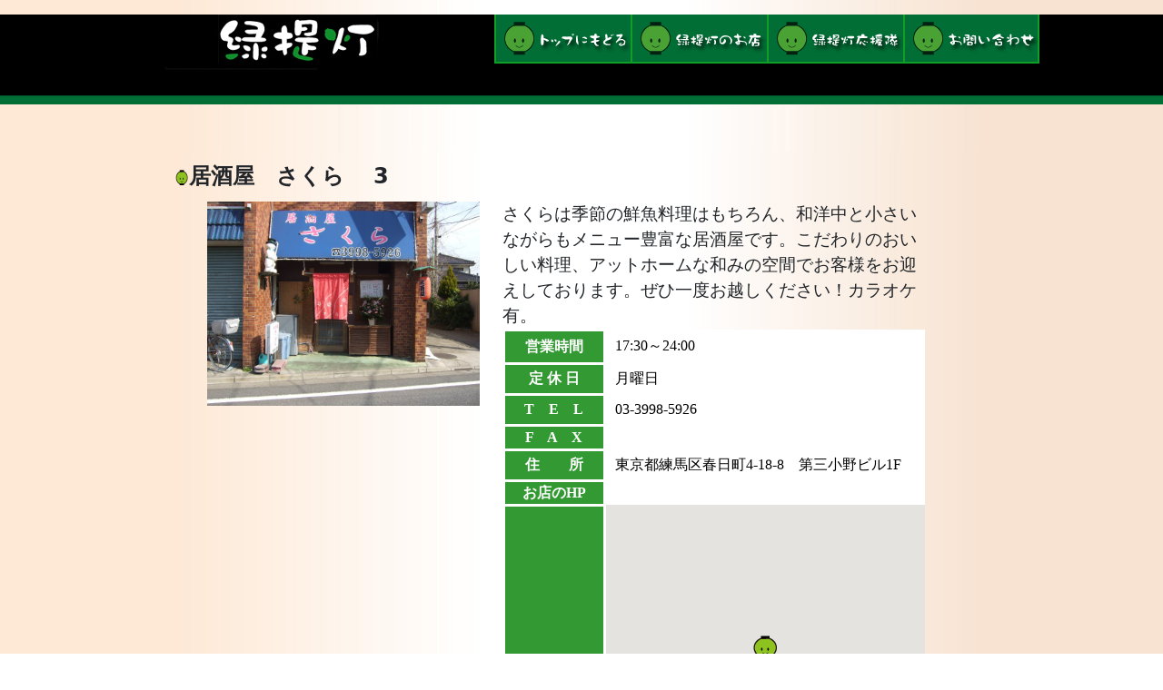

--- FILE ---
content_type: text/html; charset=UTF-8
request_url: https://midori-chouchin.jp/introduction_info?shopcode=3034
body_size: 8886
content:
<!DOCTYPE html>
<html xmlns="http://www.w3.org/1999/xhtml" xml:lang="ja" lang="ja">
    <head>
        <!-- HETA START -->
        <link rel="shortcut icon" href="img/icon/favicon.ico"/>
        <link rel="icon" href="img/icon/favicon.gif" type="image/gif"/>
        <title>緑提灯 - 居酒屋　さくら</title>
        <meta http-equiv="Content-type" content="text/html; charset=UTF-8" />
        <meta name="viewport" content="width=device-width, initial-scale=1">
        <meta name="keywords" content='緑提灯,日本食材,居酒屋　さくら'/>
        <meta name="description" content='【居酒屋　さくら】日本食材だから安心　あなたは緑提灯を知っていますか'/>
        <link href="css/midori_css.css" rel="stylesheet" type="text/css" />
        <!-- AIzaSyDWVdVp2GjXbE0Zn7jWVrmv6dv_tco2d34 -->
        <!-- <script src="https://maps.google.co.jp/maps?file=api&v=2.x&key=AIzaSyB74IyFlbudsqh28l961NIjChuYZezrcKo" type="text/javascript"></script> -->
        
        <script type="text/javascript" src="https://maps.googleapis.com/maps/api/js?key=AIzaSyDWVdVp2GjXbE0Zn7jWVrmv6dv_tco2d34" async defer></script>
        <!-- Bootstrap CSS -->
        <link href="https://cdn.jsdelivr.net/npm/bootstrap@5.0.0-beta1/dist/css/bootstrap.min.css" rel="stylesheet" integrity="sha384-giJF6kkoqNQ00vy+HMDP7azOuL0xtbfIcaT9wjKHr8RbDVddVHyTfAAsrekwKmP1" crossorigin="anonymous">
  
        <style type="text/css">
        .style3 {
            color: #FFFFFF;
            font-size: 14px;
            font-weight: bold;
        }
        </style>
        <script type="text/javascript">
            var map;
            var point;
            var markertext;
            function onLoad(lat,lon) {
                point = new google.maps.LatLng(lat, lon);
                var myOptions = {
                /*初期のズーム レベル */
                zoom: 14,
                /* 地図の中心点 */
                center: point,
                /* 地図タイプ */
                mapTypeId: google.maps.MapTypeId.ROADMAP
                };
                map = new google.maps.Map(document.getElementById("map"), myOptions);

                
                var markerOptions = {
                    map: map,
                    position: point,
                    icon:"img/icon11.png",
                  };
                var marker = new google.maps.Marker(markerOptions);
                // infoWindow.close(marker);
            }
            function myGo(id){
                 myWin = window.open('', '画像', 'location=no,resizable=yes,status=no,width=800,height=600,directories=no, menubar=no, toolbar=no, scrollbars=yes'); // ウィンドウを開く
                 myWin.document.open();
                 myWin.document.write('<html>');
                 myWin.document.write('<head>');
                 myWin.document.write('<title>画像</title>');
                 myWin.document.write('<','/head>');
                 myWin.document.write('<body topmargin=0 leftmargin=0>');
                 myWin.document.write('<img width=100% src=\"/output_shopphoto150?shopcode=',id,'\">' );
                 myWin.document.write('<' , '/body>');
                 myWin.document.write('<' , '/html>');
                 myWin.document.close();
            }
        </script>
        <script type="text/javascript">

          var _gaq = _gaq || [];
          _gaq.push(['_setAccount', 'UA-12687796-3']);
          _gaq.push(['_trackPageview']);

          (function() {
            var ga = document.createElement('script'); ga.type = 'text/javascript'; ga.async = true;
            ga.src = ('https:' == document.location.protocol ? 'https://ssl' : 'http://www') + '.google-analytics.com/ga.js';
            var s = document.getElementsByTagName('script')[0]; s.parentNode.insertBefore(ga, s);
          })();

        </script>
        <!-- HETA END -->
    </head>
    <body onload="onLoad(35.755080102486100000000000000000,139.640986025333000000000000000000)">
        <!-- HEADER START -->
        <div class="head_02">
            <div class="midori_head">
            <ul id="menu">
                    <li><a href="top" class="home"></a></li>
                    <li><a href="introduction_map" class="shop"></a></li>
                    <li><a href="recommended" class="ouentai"></a></li>
                    <li><a href="contact" class="inquiry"></a></li>
                </ul>
            </div>
        </div>
        <div style="clear:both"></div>
        <!-- HEADER END -->
        <!-- CONTENT START -->
        <div class="bg_02">
            
            <div class="intro_info">
                  <!-- test -->
                <div class="shop_name">
                    <img src="/img/icon11.png" alt="" width="16" height="21"/>居酒屋　さくら&nbsp;&nbsp;&nbsp;&nbsp;3
                </div>
                <div class="container">
                    
                    <div class="block-1">
                        <div class="box-1">
                            <!-- 店舗画像 -->
                            <a href="JavaScript:myGo(3034)">
                                <img width=300px src="/output_shopphoto150?shopcode=3034" alt="店舗画像"/>
                            </a>
                        </div>
                        <div class="box-2">
                            <div class="tenpo_font">
                                さくらは季節の鮮魚料理はもちろん、和洋中と小さいながらもメニュー豊富な居酒屋です。こだわりのおいしい料理、アットホームな和みの空間でお客様をお迎えしております。ぜひ一度お越しください！カラオケ有。
                            </div>
                            <table style="max-width:500px;">
                                <tr>
                                    <td class="td_midori"><div class="tenpo_font2">営業時間</div></td>
                                    <td class="td_white"><div class="tenpo_font3">17:30～24:00</div></td>
                                </tr>

                                <tr>
                                    <td class="td_midori"><div style="text-align:center;"><span class="tenpo_font2 style1">定 休 日</span></div></td>
                                    <td class="td_white"><div class="tenpo_font3">月曜日</div></td>
                                </tr>
                                
                                <tr>
                                    <td class="td_midori"><div style="text-align:center;"><span class="tenpo_font2 style1">T　E　L</span></div></td>
                                    <td class="td_white"><div class="tenpo_font3">03-3998-5926&nbsp</div></td>
                                </tr>
                                
                                <tr>
                                    <td class="td_midori"><div style="text-align:center;"><span class="tenpo_font2 style1">F　A　X</span></div></td>
                                    <td class="td_white"><div class="tenpo_font3"></div></td>
                                </tr>
                                
                                <tr>
                                    <td class="td_midori"><div style="text-align:center;"><span class="tenpo_font2 style1">住　　所</span></div></td>
                                    <td class="td_white"><div class="tenpo_font3">東京都練馬区春日町4-18-8　第三小野ビル1F</div></td>
                                </tr>
                                
                                <tr>
                                    <td class="td_midori"><div style="text-align:center;"><span class="tenpo_font2 style1">お店のHP</span></div></td>
                                    <td class="td_white"><div class="tenpo_font3" style="word-break: break-all;"><a href=""></a></div></td>
                                </tr>
                                
                                <tr>
                                    <td class="td_midori"><div style="text-align:center;"><span class="tenpo_font2 style1">M　A　P</span></div></td>
                                    <td class="td_white"><div style="max-width: 353px; height: 346px; margin: 0px; padding: 0px;" id="map"></div></td>
                                </tr>

                            </table>
                        </div>
                    </div>
                </div>
                <!-- container -->
            </div>
            <!-- out -->

            <p>&nbsp;</p>
            <p>&nbsp;</p>
            <p>&nbsp;</p>
            <div class="cl"></div>

            <p>&nbsp;</p>
        </div>
        <!-- CONTENT END -->
        <!-- FOOTER START -->
        <div class="footer"></div>
        <!-- FOOTER END -->
    </body>
</html>


--- FILE ---
content_type: text/css
request_url: https://midori-chouchin.jp/css/midori_css.css
body_size: 5854
content:
@import url("ini.css");
@import url("table.css");
@import url("font.css");
@import url("btn.css");
@import url("hp.css");
@import url("rss.css");


body,td,th {
	font-family: "MS ゴシチE", "ヒラギノ角ゴ Pro W3", "Osaka";
	color: #000000;
	font-size: 16px;
}
body {
	margin: 0px; /* ESE]EEEﴀ＀ */
	height: 100%; /* EEEBEEEhEEEcETECEYE・EEEE */
	text-align: center; /* EEEEEEES(Windows IE E・ﴀ＀) */
	background-image: url(../img/bg_01.jpg);
	background-repeat: repeat-y;
	background-position: center;
        overflow-x: hidden;
}
@media screen and (max-width:767px) {
	body{
		width: 100%;
		background-size: contain;
	}
}
#container {
	background-image: url(../img/bg_01.jpg);
	background-repeat: repeat-y;
	background-position: center;
    margin: 0 auto;  /* EEEEE}E[EWEEEEﾓﴀ＀EE */
    clear: left; /* EEEEEEEBﴀ＀sEｸﾐEAEEEEEuEEEbENEﴀ＀E
sEE */

    height: 20em;
    width: 20em;

    position: relative; /* containerEEdistanceEEEOEE */
    text-align: left;
	min-height: 100%;
}
* html div#continer_footer{
	height:100%;
}
/* indexEpEwEbE_E[ */
/* 20230202現在適用箇所無し */
/* .head_01 {
	background-image: url(../img/head_01.jpg);
	background-repeat: no-repeat;
	background-position: center top;
	margin-left: 0px;
	margin-top: 0px;
	margin-right: 0px;
	margin-bottom: 0px;
} */
/* ETEuEyE[EWEpEwEbE_E[ */
.head_02 {
	background-image: url(../img/head_02.jpg);
	background-repeat: no-repeat;
	background-position: center top;
	margin-left: 0px;
	margin-top: 0px;
	margin-right: 0px;
	margin-bottom: 0px;
}
@media screen and (max-width:768px) {
	.head_02{
		width: 100%;
		background-size: cover;
	}
}
/* EREEEeEEEc */
.content{
	background-image: url(../img/bg_01.jpg);
	background-repeat: repeat-y;
	background-position: center;
	text-align: left;
	position: relative;
	width: 50%;
	margin: 0 auto;
}
@media screen and (max-width:768px) {
	.content{
		width: 100%;
	}
}
/* ETEuEyE[EWE{EEEwEi */
.bg_02{
	background-image: url(../img/bg_01.jpg);
	background-repeat: repeat-y;
	background-position: center;
	margin-top: -10px;
}
/* EXE	ﴀ＀yE[EWEp */
.bg_03{
	background-image: url(../img/bg_01.jpg);
	background-repeat: repeat-y;
	background-position: center;
	margin-top: 0px;
}

.bg_04{
	background-image: url(../img/bg_01.jpg);
	background-repeat: repeat-y;
	background-position: center;
}
/* ETEuEyE[EWE^ECEgEEEAdEEzEuE・uEEEE */
.title_haichi{
	margin-top: -10px;
	width: 100%;
	text-align: center;


}
@media screen and (max-width:767px) {
	.title_haichi{
		text-align: end;
	}
}
/* EERE~ EREEEEEg(EE) */
.grapevine_01{
	background-image: url(../img/grapevine_01.png);
	background-repeat: no-repeat;
	width: 780px;
	height: 27px;
	border: 0px;
	line-height: 250%;
	font-size: 12px;
}
/* EERE~ EREEEEEg(EEEF) */
.grapevine_02{
	background-image: url(../img/grapevine_02.png);
	background-repeat: no-repeat;
	width: 780px;
	height: 27px;
	border: 0px;
	line-height: 250%;
	font-size: 12px;
}
/* EXEVEEEEimessageEjEEEE */
.message_bg{
	position: static ;
}

/* EoE^EEEEEE */
.touroku_bg{
	position: static ;
}
/* indexEoEiE[E
uEEEEEEp */
.banner{
	height: 5px;
	overflow:hidden;
}
/* EtEbE^E[ */
.footer {
	background: url(../img/foot_01.jpg) no-repeat center top;
	height: 80px;
	width: 100%;
	clear: both;
	margin: 0px auto 0px auto;
	position: relative;
}
/* EERE~E\EEEEEEEEEE */
img.grapevine_img{
	vertical-align: text-bottom;
}
/* EΒ
ﾙﾝXE	ﴀ＀pEiE・・ﴀ＀Ej */
.td_midori{
	background-color: #339933;
	width: 112px;
	border: solid;
	border-color: #FFFFFF;
}
@media (max-width: 768px) {
	.td_midori{
		width: 10%;
	}
}


.td_white{
	background-color: #FFFFFF;
	width: 353px;
}
@media (max-width: 768px) {
	.td_white{
		width: 80%;
		
	}
}
/* EΒ
ﾙﾝXEoE^EtEHE[EEEpEiE・・ﴀ＀Ej */
.td2_midori{
	background-color: #339933;
	width: 400px;
	border: solid 2px;
	border-color: #FFFFFF;
}
.td2_white{
	background-color: #FFFFFF;
}
.td_midori3{
	border-color: #339933;
	width: 112px;
	border: 1px;
	border-color: #000000;
}
/* E{EEEsEE */
.margin{
	line-height: 220%;
}

/* EAECEREEE・eELEXEgE・uEEE墲ｹ・iEEEEEj */
img.icon{
	vertical-align: middle;
}

/* 0203 */
.container{
	display: flex;
  	flex-direction: row;
	margin: 10px;
  }
  @media (max-width: 768px) {
	.container {
		margin: 0 30%;
	}
  }
  @media (max-width: 425px) {
	.container {
		margin: 0 10%;
	}
  }
  [class^=block-] {
	display: flex;
	flex-direction: row;
	gap: 1vh;
	width: 100%;
  }
  @media (max-width: 768px) {
	[class^=block-] {
	  flex-direction: column;
	  height: auto;
	}
  }
   
  [class^=box-] {
	justify-content: center;
	align-items: center;
	flex-basis: 40%;
  }
  .container2 {
	display: flex;
	flex-direction: column;
	gap: 4vh;
	padding: 4vh;
	background-color: #FFFFFF;
	width: 900px;
	margin: 0 auto;
  }
  @media (max-width: 900px) {
	.container2 {
		width: 100%;
	}
  }
   
  [class^=block2-] {
	display: flex;
	flex-direction: row;
	height: 27.3333333333vh;
	gap: 1vh;
	width: 100%;
  }
  @media (max-width: 768px) {
	[class^=block2-] {
	  flex-direction: column;
	  height: auto;
	}
  }
  [class^=box2-] {
	justify-content: center;
	align-items: center;
	flex-basis: 50%;
  } 

  /*画像*/
.box-1 {
	width:300px;
}
@media (max-width: 768px) {
	.box-1{
		width: 100%;
	}
}
.box-2 {
	width:480;
}
@media (max-width: 1024px) {
	.box-2{
		width: 300px;
	}
}
@media (max-width: 768px) {
	.box-2{
		width: 100%;
	}
}


.intro_info{
	margin:20px 15%;
}
@media (max-width: 768px) {
	.intro_info{
		margin:20px 0;
	}
}

.logo_announce{
	width:400px;
	margin: 0 auto;
	text-align: center;
}
@media (max-width: 400px) {
	.logo_announce{
		width:100%;
	}
}

.logo_detail{
	width: 500px;
	margin: 20px auto;
	text-align: center;
	padding: 20px;
}
@media (max-width: 500px) {
	.logo_detail{
		width:100%;
	}
}

.midori_head{
	width: 60%;
	height: 150px;
	margin-top: 0;
	margin-left: auto;
}
@media (max-width: 768px) {
	.midori_head{
		width:100%;
		padding-top: 50px;
		padding-right: -50px;
	}
}

--- FILE ---
content_type: text/css
request_url: https://midori-chouchin.jp/css/table.css
body_size: 1215
content:
/* CSS Document */
/* indexのhead */
.table_menu{
	width: 800px;
	height: 310px;
	border: 0px;
	margin-top: -3px;
	margin-left: 400px;
}
@media screen and (max-width: 800px) {
	.table_menu {
		width: 100%;
		margin-left: 0px;
	}
  }
/* その他（index以外）のhead */
/* .table_menu2{
	width: 800px;
	height: 120px;
	border: 0px;
	margin-top: -3px;
	margin-left:60%;
} */
/* indexのbody */
.table_main{
	border: 0px;
	width: 780px;
}
@media screen and (max-width: 768px) {
	.table_main {
		width: 100%;
	}
  }
/* その他（index以外）のbody */
.table_sub{
	position: relative;
	margin-top: 10px;
	border: 0px;
}
@media screen and (max-width: 780px) {
	.table_sub {
		width: 100%;
		margin: 10px;
	}
  }
/* サブページ見出し */
.table_title{
	width: 813px;
	border: 0px;
	text-align: center;
}
@media screen and (max-width: 813px) {
	.table_title {
		width: auto;
	}
  }
/* 申し込み専用テーブル */
.moushikomi{
	position: absolute;
	margin-top: 10px;
	width: 780px;
	left: 122px;
	top: 133px;
}
@media screen and (max-width: 780px) {
	.moushikomi {
		width: auto;
	}
  }
/* クーポン用テーブルの設定 */
.coupon{
	padding: 15px;

}

div #canp{
margin:5px auto;
text-align:center;
width:850px;
}
#canp .CANP02{
margin:5px 0 10px 0;

}

#canp .CANP01{
margin:10px 0 10px 174px;
background:url(../img/ca/ca_04.png) no-repeat;
height:55px;
}
#canp dl {
padding:7px 0 0 10px;
text-align:left;
}


--- FILE ---
content_type: text/css
request_url: https://midori-chouchin.jp/css/font.css
body_size: 1965
content:
/* CSS Document */

.font_tourokusuu{
	position: relative;
	font-weight: bold;
	margin-top: -110px;
	top: -40px;
	left: 14px;
	text-align: left;
	_position: static;
	_font-weight: bold;
	_margin-top: -145px;
	_margin-left: 15px;
	_top: -40px;
	_left: 14px;
	_text-align: left;
}
.font_message{
	position: relative;
	margin-top: -100px;
	top: -20px;
	left: 40px;
	width: 480px;
	height: 82px;
	font-size:125%;
	line-height: 150%;
	_position: static;
	_margin-top: -120px;
	_margin-left: 30px;
	_top: -20px;
	_left: 40px;
	_width: 480px;
	_height: 82px;
	_font-size:125%;
	_line-height: 150%;
}
.font_mainlink{
	font-weight:500;
	font-size: 110%;
	line-height: 150%;
}
.font_touroku{
	font-weight:500;
	font-size: 110%;
	line-height: 150%;
}

/* ・ｽ\・ｽ・ｽ・ｽ・ｽ・ｽﾝペ・ｽ[・ｽW */
.tenpo_font{
	text-align:left;
	width: 465px;
	font-size: 120%;
	
}
@media (max-width: 768px) {
	.tenpo_font{
		width: 100%;
	}
  }
/* ・ｽ\・ｽ・ｽ・ｽ・ｽ・ｽﾝペ・ｽ[・ｽW・ｽ@td・ｽ・ｽ・ｽﾎの包ｿｽ・ｽ・ｽ */
.tenpo_font2{
	font-weight:700;
	padding:5px 0px 5px 0px;
	color:#FFFFFF;
	text-align: center;
}
/* ・ｽ\・ｽ・ｽ・ｽ・ｽ・ｽﾝペ・ｽ[・ｽW・ｽ@td・ｽ・ｽ・ｽ・ｽ・ｽﾌ包ｿｽ・ｽ・ｽ */
.tenpo_font3{
	padding:5px 10px 5px 10px;
	color:#000000;
	text-align: left;
}
.grapevine_font{
	font-size: 15px;
	text-align: right;
}
/* ・ｽΒ箔X・ｽﾜ紹会ｿｽy・ｽ[・ｽW・ｽ@・ｽX・ｽ・ｽ・ｽp */
.shop_name{
	font-size: 150%;
	font-weight: 700;
	text-align: left;
}
/* ・ｽΒ箔o・ｽ^・ｽt・ｽH・ｽ[・ｽ・ｽ */
.font_form{
	font-size: 110%;
	font-weight:700;
	padding:5px 10px 5px 10px;
	color:#FFFFFF;
	text-align: left;
}
.font_form2{
	font-size: 110%;
	font-weight:700;
	padding:5px 5px 5px 5px;
	color:#000000;
	text-align: left;
}
.font_form2_title{
	font-size: 110%;
	text-align: left;
}
.star_yellow{
	color: #FF9933;
}
/* service */
.hp_green{
	color: #009900;
	font-weight:700;
}
.hp_bolt{
	font-weight:700;
}

--- FILE ---
content_type: text/css
request_url: https://midori-chouchin.jp/css/btn.css
body_size: 3034
content:
/* CSS Document */
/* ���[���I�[�o�[�{�^�� */

/* �S�ŏ㕔�̃{�^��4�� */
ul#menu{
    list-style:none;
    width:100%;
}
ul#menu li{
    list-style:none;
    float:left;
    width:150px;
}
ul#menu a{
    display:block;
    width:150px;
    height:54px;
    text-indent:-100px;
    overflow:hidden;
}
a.home{
    background-image:url(../img/button1.png);
}
a:hover.home{
    background-position:0px -54px;
}
a.shop{
    background-image:url(../img/button2.png);
}
a:hover.shop{
    background-position:0px -54px;
}
a.ouentai{
    background-image:url(../img/button3.png);
}
a:hover.ouentai{
    background-position:0px -54px;
}
a.inquiry{
    background-image:url(../img/button4.png);
}
a:hover.inquiry{
    background-position:0px -54px;
}

/* index���j���[�����N�����{�^�� */
div#menu2{
    list-style:none;
    width:100%;
}
div#menu2 li{
    list-style:none;
    float:left;
    width:482px;
}
div#menu2 a{
    display:block;
    width:482px;
    height:28px;
    text-indent:-100px;
    overflow:hidden;
}
#menu2_sub{
    margin-left: 38px;
}
a.menu01{
    background-image:url(../img/menu01.png);
}
a:hover.menu01{
    background-position:0px -85px;
}
a.menu02{
    background-image:url(../img/menu02.png);
}
a:hover.menu02{
    background-position:0px -85px;
}
a.menu03{
    background-image:url(../img/menu03.png);
}
a:hover.menu03{
    background-position:0px -85px;
}
a.menu04{
    background-image:url(../img/menu04.png);
}
a:hover.menu04{
    background-position:0px -85px;
}
a.menu05{
    background-image:url(../img/menu05.png);
}
a:hover.menu05{
    background-position:0px -85px;
}
a.menu06{
    background-image:url(../img/menu06.png);
}
a:hover.menu06{
    background-position:0px -85px;
}
a.menu07{
    background-image:url(../img/menu07.png);
}
a:hover.menu07{
    background-position:0px -85px;
}
a.menu08{
    background-image:url(../img/menu08.png);
}
a:hover.menu08{
    background-position:0px -85px;
}
a.menu09{
    background-image:url(../img/menu09.png);
}
a:hover.menu09{
    background-position:0px -85px;
}
a.menu10{
    background-image:url(../img/menu10.png);
}
a:hover.menu10{
    background-position:0px -85px;
}
a.menu11{
    background-image:url(../img/menu11.png);
}
a:hover.menu11{
    background-position:0px -85px;
}
a.menu12{
    background-image:url(../img/menu12.png);
}
a:hover.menu12{
    background-position:0px -85px;
}
a.menu13{
    background-image:url(../img/menu13.png);
}
a:hover.menu13{
    background-position:0px -85px;
}
a.menu14{
    background-image:url(../img/menu14.png);
}
a:hover.menu14{
    background-position:0px -85px;
}
a.menu15{
    background-image:url(../img/menu15.png);
}
a:hover.menu15{
    background-position:0px -85px;
}
a.menu16{
    background-image:url(../img/menu16.png);
}
a:hover.menu16{
    background-position:0px -85px;
}
a.menu17{
    background-image:url(../img/menu17.png);
}
a:hover.menu17{
    background-position:0px -85px;
}
/*
a:link {
    color:#666666;
}
a:visited {
    color:#666666;
}
a:hover {
    color:#e16435;
}
*/
a:link.link_tourokusuu {
    color:#221815;
}
a:visited.link_tourokusuu {
    color:#221815;
}
a:hover.link_tourokusuu {
    color:#221815;
}


--- FILE ---
content_type: text/css
request_url: https://midori-chouchin.jp/css/rss.css
body_size: 893
content:
.rest_title {
       font-size: small;
	margin: 0px 0px 0px 100px;
	color: #555555;

}

.rss_box {
          text-align:left;
	width:400px;
	margin: 0px 0px 0px 0px;
        float:left;
	color: #555555;
}
.rss_box ul{
      font-size: small;
	margin: 0px 0px 0px 70px;
	color: #555555;
}
.rss_box li{
        line-height: 18px;
	margin: 0px 0px 6px 0px;
	display: block;

}
.rss_box li.b{
	font-weight: bold;
	color: #555555;

}

.rss_box h2{

        font-size:16px;
	font-weight: bold;
	color: #555555;

}
.rss_box a {
	text-decoration: none;
	color: #4185D8;
}
.rss_box a:hover {
	text-decoration: underline;
	color: #94BAE9;
}

.rss_box hr {
      color: #5BF200;
      width:300px;
}

.year_month_box {
      text-align:left;
      margin:0px 0px 0px 30px;
      font-family:'HG正楷書体-PRO';
}

.left_chouchin {
	width: 166px;
	float: left;
	padding: 0px 0px 0px 42px;
	background: url(../img/b2.jpg) no-repeat right top;
}

.left_box {
	width: 166px;
	float: left;
	padding: 0px 0px 0px 42px;

}

.clear{
   clear:both;

}


.nav a { padding: 0 5px; }
.nav a.highlight { color:lime; font-weight: bold; }

